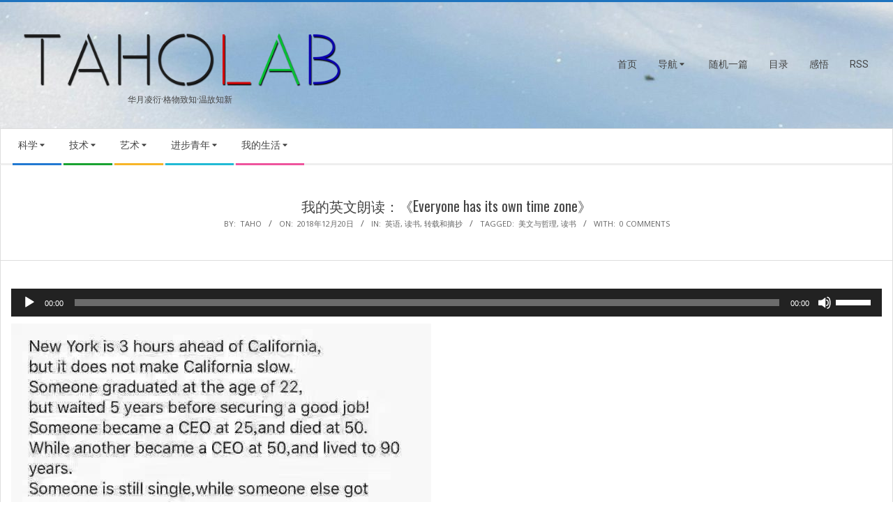

--- FILE ---
content_type: text/html; charset=UTF-8
request_url: https://www.taholab.com/18955
body_size: 20906
content:
<!DOCTYPE html>
<html lang="zh-Hans" class="no-js">

<head>
<meta charset="UTF-8" />
<title>我的英文朗读：《Everyone has its own time zone》 &#8211; TAHOLAB</title>
<meta name='robots' content='max-image-preview:large' />

<script>
MathJax = {
  tex: {
    inlineMath: [['$','$'],['\\(','\\)']], 
    processEscapes: true
  },
  options: {
    ignoreHtmlClass: 'tex2jax_ignore|editor-rich-text'
  }
};

</script>
<meta name="viewport" content="width=device-width, initial-scale=1" />
<meta name="generator" content="Magazine Hoot 1.12.1" />
<link rel='dns-prefetch' href='//www.taholab.com' />
<link rel='dns-prefetch' href='//cdn.jsdelivr.net' />
<link rel='dns-prefetch' href='//www.googletagmanager.com' />
<link rel='dns-prefetch' href='//fonts.googleapis.com' />
<link rel='dns-prefetch' href='//pagead2.googlesyndication.com' />
<link rel="alternate" type="application/rss+xml" title="TAHOLAB &raquo; Feed" href="https://www.taholab.com/feed" />
<link rel="alternate" type="application/rss+xml" title="TAHOLAB &raquo; 评论 Feed" href="https://www.taholab.com/comments/feed" />
<link rel="alternate" type="application/rss+xml" title="TAHOLAB &raquo; 我的英文朗读：《Everyone has its own time zone》 评论 Feed" href="https://www.taholab.com/18955/feed" />
<link rel="pingback" href="https://www.taholab.com/xmlrpc.php" />
<link rel="profile" href="http://gmpg.org/xfn/11" />
<link rel="alternate" title="oEmbed (JSON)" type="application/json+oembed" href="https://www.taholab.com/wp-json/oembed/1.0/embed?url=https%3A%2F%2Fwww.taholab.com%2F18955" />
<link rel="alternate" title="oEmbed (XML)" type="text/xml+oembed" href="https://www.taholab.com/wp-json/oembed/1.0/embed?url=https%3A%2F%2Fwww.taholab.com%2F18955&#038;format=xml" />
<link rel="preload" href="https://www.taholab.com/wp-content/themes/magazine-hoot/hybrid/extend/css/webfonts/fa-solid-900.woff2" as="font" crossorigin="anonymous">
<link rel="preload" href="https://www.taholab.com/wp-content/themes/magazine-hoot/hybrid/extend/css/webfonts/fa-regular-400.woff2" as="font" crossorigin="anonymous">
<link rel="preload" href="https://www.taholab.com/wp-content/themes/magazine-hoot/hybrid/extend/css/webfonts/fa-brands-400.woff2" as="font" crossorigin="anonymous">
<style id='wp-img-auto-sizes-contain-inline-css'>
img:is([sizes=auto i],[sizes^="auto," i]){contain-intrinsic-size:3000px 1500px}
/*# sourceURL=wp-img-auto-sizes-contain-inline-css */
</style>
<link rel='stylesheet' id='crayon-css' href='https://www.taholab.com/wp-content/plugins/crayon-syntax-highlighter/css/min/crayon.min.css?ver=_2.7.2_beta' media='all' />
<style id='wp-emoji-styles-inline-css'>

	img.wp-smiley, img.emoji {
		display: inline !important;
		border: none !important;
		box-shadow: none !important;
		height: 1em !important;
		width: 1em !important;
		margin: 0 0.07em !important;
		vertical-align: -0.1em !important;
		background: none !important;
		padding: 0 !important;
	}
/*# sourceURL=wp-emoji-styles-inline-css */
</style>
<style id='wp-block-library-inline-css'>
:root{--wp-block-synced-color:#7a00df;--wp-block-synced-color--rgb:122,0,223;--wp-bound-block-color:var(--wp-block-synced-color);--wp-editor-canvas-background:#ddd;--wp-admin-theme-color:#007cba;--wp-admin-theme-color--rgb:0,124,186;--wp-admin-theme-color-darker-10:#006ba1;--wp-admin-theme-color-darker-10--rgb:0,107,160.5;--wp-admin-theme-color-darker-20:#005a87;--wp-admin-theme-color-darker-20--rgb:0,90,135;--wp-admin-border-width-focus:2px}@media (min-resolution:192dpi){:root{--wp-admin-border-width-focus:1.5px}}.wp-element-button{cursor:pointer}:root .has-very-light-gray-background-color{background-color:#eee}:root .has-very-dark-gray-background-color{background-color:#313131}:root .has-very-light-gray-color{color:#eee}:root .has-very-dark-gray-color{color:#313131}:root .has-vivid-green-cyan-to-vivid-cyan-blue-gradient-background{background:linear-gradient(135deg,#00d084,#0693e3)}:root .has-purple-crush-gradient-background{background:linear-gradient(135deg,#34e2e4,#4721fb 50%,#ab1dfe)}:root .has-hazy-dawn-gradient-background{background:linear-gradient(135deg,#faaca8,#dad0ec)}:root .has-subdued-olive-gradient-background{background:linear-gradient(135deg,#fafae1,#67a671)}:root .has-atomic-cream-gradient-background{background:linear-gradient(135deg,#fdd79a,#004a59)}:root .has-nightshade-gradient-background{background:linear-gradient(135deg,#330968,#31cdcf)}:root .has-midnight-gradient-background{background:linear-gradient(135deg,#020381,#2874fc)}:root{--wp--preset--font-size--normal:16px;--wp--preset--font-size--huge:42px}.has-regular-font-size{font-size:1em}.has-larger-font-size{font-size:2.625em}.has-normal-font-size{font-size:var(--wp--preset--font-size--normal)}.has-huge-font-size{font-size:var(--wp--preset--font-size--huge)}.has-text-align-center{text-align:center}.has-text-align-left{text-align:left}.has-text-align-right{text-align:right}.has-fit-text{white-space:nowrap!important}#end-resizable-editor-section{display:none}.aligncenter{clear:both}.items-justified-left{justify-content:flex-start}.items-justified-center{justify-content:center}.items-justified-right{justify-content:flex-end}.items-justified-space-between{justify-content:space-between}.screen-reader-text{border:0;clip-path:inset(50%);height:1px;margin:-1px;overflow:hidden;padding:0;position:absolute;width:1px;word-wrap:normal!important}.screen-reader-text:focus{background-color:#ddd;clip-path:none;color:#444;display:block;font-size:1em;height:auto;left:5px;line-height:normal;padding:15px 23px 14px;text-decoration:none;top:5px;width:auto;z-index:100000}html :where(.has-border-color){border-style:solid}html :where([style*=border-top-color]){border-top-style:solid}html :where([style*=border-right-color]){border-right-style:solid}html :where([style*=border-bottom-color]){border-bottom-style:solid}html :where([style*=border-left-color]){border-left-style:solid}html :where([style*=border-width]){border-style:solid}html :where([style*=border-top-width]){border-top-style:solid}html :where([style*=border-right-width]){border-right-style:solid}html :where([style*=border-bottom-width]){border-bottom-style:solid}html :where([style*=border-left-width]){border-left-style:solid}html :where(img[class*=wp-image-]){height:auto;max-width:100%}:where(figure){margin:0 0 1em}html :where(.is-position-sticky){--wp-admin--admin-bar--position-offset:var(--wp-admin--admin-bar--height,0px)}@media screen and (max-width:600px){html :where(.is-position-sticky){--wp-admin--admin-bar--position-offset:0px}}

/*# sourceURL=wp-block-library-inline-css */
</style><style id='global-styles-inline-css'>
:root{--wp--preset--aspect-ratio--square: 1;--wp--preset--aspect-ratio--4-3: 4/3;--wp--preset--aspect-ratio--3-4: 3/4;--wp--preset--aspect-ratio--3-2: 3/2;--wp--preset--aspect-ratio--2-3: 2/3;--wp--preset--aspect-ratio--16-9: 16/9;--wp--preset--aspect-ratio--9-16: 9/16;--wp--preset--color--black: #000000;--wp--preset--color--cyan-bluish-gray: #abb8c3;--wp--preset--color--white: #ffffff;--wp--preset--color--pale-pink: #f78da7;--wp--preset--color--vivid-red: #cf2e2e;--wp--preset--color--luminous-vivid-orange: #ff6900;--wp--preset--color--luminous-vivid-amber: #fcb900;--wp--preset--color--light-green-cyan: #7bdcb5;--wp--preset--color--vivid-green-cyan: #00d084;--wp--preset--color--pale-cyan-blue: #8ed1fc;--wp--preset--color--vivid-cyan-blue: #0693e3;--wp--preset--color--vivid-purple: #9b51e0;--wp--preset--color--accent: #1e73be;--wp--preset--color--accent-font: #ffffff;--wp--preset--gradient--vivid-cyan-blue-to-vivid-purple: linear-gradient(135deg,rgb(6,147,227) 0%,rgb(155,81,224) 100%);--wp--preset--gradient--light-green-cyan-to-vivid-green-cyan: linear-gradient(135deg,rgb(122,220,180) 0%,rgb(0,208,130) 100%);--wp--preset--gradient--luminous-vivid-amber-to-luminous-vivid-orange: linear-gradient(135deg,rgb(252,185,0) 0%,rgb(255,105,0) 100%);--wp--preset--gradient--luminous-vivid-orange-to-vivid-red: linear-gradient(135deg,rgb(255,105,0) 0%,rgb(207,46,46) 100%);--wp--preset--gradient--very-light-gray-to-cyan-bluish-gray: linear-gradient(135deg,rgb(238,238,238) 0%,rgb(169,184,195) 100%);--wp--preset--gradient--cool-to-warm-spectrum: linear-gradient(135deg,rgb(74,234,220) 0%,rgb(151,120,209) 20%,rgb(207,42,186) 40%,rgb(238,44,130) 60%,rgb(251,105,98) 80%,rgb(254,248,76) 100%);--wp--preset--gradient--blush-light-purple: linear-gradient(135deg,rgb(255,206,236) 0%,rgb(152,150,240) 100%);--wp--preset--gradient--blush-bordeaux: linear-gradient(135deg,rgb(254,205,165) 0%,rgb(254,45,45) 50%,rgb(107,0,62) 100%);--wp--preset--gradient--luminous-dusk: linear-gradient(135deg,rgb(255,203,112) 0%,rgb(199,81,192) 50%,rgb(65,88,208) 100%);--wp--preset--gradient--pale-ocean: linear-gradient(135deg,rgb(255,245,203) 0%,rgb(182,227,212) 50%,rgb(51,167,181) 100%);--wp--preset--gradient--electric-grass: linear-gradient(135deg,rgb(202,248,128) 0%,rgb(113,206,126) 100%);--wp--preset--gradient--midnight: linear-gradient(135deg,rgb(2,3,129) 0%,rgb(40,116,252) 100%);--wp--preset--font-size--small: 13px;--wp--preset--font-size--medium: 20px;--wp--preset--font-size--large: 36px;--wp--preset--font-size--x-large: 42px;--wp--preset--spacing--20: 0.44rem;--wp--preset--spacing--30: 0.67rem;--wp--preset--spacing--40: 1rem;--wp--preset--spacing--50: 1.5rem;--wp--preset--spacing--60: 2.25rem;--wp--preset--spacing--70: 3.38rem;--wp--preset--spacing--80: 5.06rem;--wp--preset--shadow--natural: 6px 6px 9px rgba(0, 0, 0, 0.2);--wp--preset--shadow--deep: 12px 12px 50px rgba(0, 0, 0, 0.4);--wp--preset--shadow--sharp: 6px 6px 0px rgba(0, 0, 0, 0.2);--wp--preset--shadow--outlined: 6px 6px 0px -3px rgb(255, 255, 255), 6px 6px rgb(0, 0, 0);--wp--preset--shadow--crisp: 6px 6px 0px rgb(0, 0, 0);}:root :where(.is-layout-flow) > :first-child{margin-block-start: 0;}:root :where(.is-layout-flow) > :last-child{margin-block-end: 0;}:root :where(.is-layout-flow) > *{margin-block-start: 24px;margin-block-end: 0;}:root :where(.is-layout-constrained) > :first-child{margin-block-start: 0;}:root :where(.is-layout-constrained) > :last-child{margin-block-end: 0;}:root :where(.is-layout-constrained) > *{margin-block-start: 24px;margin-block-end: 0;}:root :where(.is-layout-flex){gap: 24px;}:root :where(.is-layout-grid){gap: 24px;}body .is-layout-flex{display: flex;}.is-layout-flex{flex-wrap: wrap;align-items: center;}.is-layout-flex > :is(*, div){margin: 0;}body .is-layout-grid{display: grid;}.is-layout-grid > :is(*, div){margin: 0;}.has-black-color{color: var(--wp--preset--color--black) !important;}.has-cyan-bluish-gray-color{color: var(--wp--preset--color--cyan-bluish-gray) !important;}.has-white-color{color: var(--wp--preset--color--white) !important;}.has-pale-pink-color{color: var(--wp--preset--color--pale-pink) !important;}.has-vivid-red-color{color: var(--wp--preset--color--vivid-red) !important;}.has-luminous-vivid-orange-color{color: var(--wp--preset--color--luminous-vivid-orange) !important;}.has-luminous-vivid-amber-color{color: var(--wp--preset--color--luminous-vivid-amber) !important;}.has-light-green-cyan-color{color: var(--wp--preset--color--light-green-cyan) !important;}.has-vivid-green-cyan-color{color: var(--wp--preset--color--vivid-green-cyan) !important;}.has-pale-cyan-blue-color{color: var(--wp--preset--color--pale-cyan-blue) !important;}.has-vivid-cyan-blue-color{color: var(--wp--preset--color--vivid-cyan-blue) !important;}.has-vivid-purple-color{color: var(--wp--preset--color--vivid-purple) !important;}.has-accent-color{color: var(--wp--preset--color--accent) !important;}.has-accent-font-color{color: var(--wp--preset--color--accent-font) !important;}.has-black-background-color{background-color: var(--wp--preset--color--black) !important;}.has-cyan-bluish-gray-background-color{background-color: var(--wp--preset--color--cyan-bluish-gray) !important;}.has-white-background-color{background-color: var(--wp--preset--color--white) !important;}.has-pale-pink-background-color{background-color: var(--wp--preset--color--pale-pink) !important;}.has-vivid-red-background-color{background-color: var(--wp--preset--color--vivid-red) !important;}.has-luminous-vivid-orange-background-color{background-color: var(--wp--preset--color--luminous-vivid-orange) !important;}.has-luminous-vivid-amber-background-color{background-color: var(--wp--preset--color--luminous-vivid-amber) !important;}.has-light-green-cyan-background-color{background-color: var(--wp--preset--color--light-green-cyan) !important;}.has-vivid-green-cyan-background-color{background-color: var(--wp--preset--color--vivid-green-cyan) !important;}.has-pale-cyan-blue-background-color{background-color: var(--wp--preset--color--pale-cyan-blue) !important;}.has-vivid-cyan-blue-background-color{background-color: var(--wp--preset--color--vivid-cyan-blue) !important;}.has-vivid-purple-background-color{background-color: var(--wp--preset--color--vivid-purple) !important;}.has-accent-background-color{background-color: var(--wp--preset--color--accent) !important;}.has-accent-font-background-color{background-color: var(--wp--preset--color--accent-font) !important;}.has-black-border-color{border-color: var(--wp--preset--color--black) !important;}.has-cyan-bluish-gray-border-color{border-color: var(--wp--preset--color--cyan-bluish-gray) !important;}.has-white-border-color{border-color: var(--wp--preset--color--white) !important;}.has-pale-pink-border-color{border-color: var(--wp--preset--color--pale-pink) !important;}.has-vivid-red-border-color{border-color: var(--wp--preset--color--vivid-red) !important;}.has-luminous-vivid-orange-border-color{border-color: var(--wp--preset--color--luminous-vivid-orange) !important;}.has-luminous-vivid-amber-border-color{border-color: var(--wp--preset--color--luminous-vivid-amber) !important;}.has-light-green-cyan-border-color{border-color: var(--wp--preset--color--light-green-cyan) !important;}.has-vivid-green-cyan-border-color{border-color: var(--wp--preset--color--vivid-green-cyan) !important;}.has-pale-cyan-blue-border-color{border-color: var(--wp--preset--color--pale-cyan-blue) !important;}.has-vivid-cyan-blue-border-color{border-color: var(--wp--preset--color--vivid-cyan-blue) !important;}.has-vivid-purple-border-color{border-color: var(--wp--preset--color--vivid-purple) !important;}.has-accent-border-color{border-color: var(--wp--preset--color--accent) !important;}.has-accent-font-border-color{border-color: var(--wp--preset--color--accent-font) !important;}.has-vivid-cyan-blue-to-vivid-purple-gradient-background{background: var(--wp--preset--gradient--vivid-cyan-blue-to-vivid-purple) !important;}.has-light-green-cyan-to-vivid-green-cyan-gradient-background{background: var(--wp--preset--gradient--light-green-cyan-to-vivid-green-cyan) !important;}.has-luminous-vivid-amber-to-luminous-vivid-orange-gradient-background{background: var(--wp--preset--gradient--luminous-vivid-amber-to-luminous-vivid-orange) !important;}.has-luminous-vivid-orange-to-vivid-red-gradient-background{background: var(--wp--preset--gradient--luminous-vivid-orange-to-vivid-red) !important;}.has-very-light-gray-to-cyan-bluish-gray-gradient-background{background: var(--wp--preset--gradient--very-light-gray-to-cyan-bluish-gray) !important;}.has-cool-to-warm-spectrum-gradient-background{background: var(--wp--preset--gradient--cool-to-warm-spectrum) !important;}.has-blush-light-purple-gradient-background{background: var(--wp--preset--gradient--blush-light-purple) !important;}.has-blush-bordeaux-gradient-background{background: var(--wp--preset--gradient--blush-bordeaux) !important;}.has-luminous-dusk-gradient-background{background: var(--wp--preset--gradient--luminous-dusk) !important;}.has-pale-ocean-gradient-background{background: var(--wp--preset--gradient--pale-ocean) !important;}.has-electric-grass-gradient-background{background: var(--wp--preset--gradient--electric-grass) !important;}.has-midnight-gradient-background{background: var(--wp--preset--gradient--midnight) !important;}.has-small-font-size{font-size: var(--wp--preset--font-size--small) !important;}.has-medium-font-size{font-size: var(--wp--preset--font-size--medium) !important;}.has-large-font-size{font-size: var(--wp--preset--font-size--large) !important;}.has-x-large-font-size{font-size: var(--wp--preset--font-size--x-large) !important;}
/*# sourceURL=global-styles-inline-css */
</style>

<style id='classic-theme-styles-inline-css'>
/*! This file is auto-generated */
.wp-block-button__link{color:#fff;background-color:#32373c;border-radius:9999px;box-shadow:none;text-decoration:none;padding:calc(.667em + 2px) calc(1.333em + 2px);font-size:1.125em}.wp-block-file__button{background:#32373c;color:#fff;text-decoration:none}
/*# sourceURL=/wp-includes/css/classic-themes.min.css */
</style>
<link rel='stylesheet' id='awsm-ead-public-css' href='https://www.taholab.com/wp-content/plugins/embed-any-document/css/embed-public.min.css?ver=2.7.12' media='all' />
<link rel='stylesheet' id='ez-toc-css' href='https://www.taholab.com/wp-content/plugins/easy-table-of-contents/assets/css/screen.min.css?ver=2.0.80' media='all' />
<style id='ez-toc-inline-css'>
div#ez-toc-container .ez-toc-title {font-size: 120%;}div#ez-toc-container .ez-toc-title {font-weight: 500;}div#ez-toc-container ul li , div#ez-toc-container ul li a {font-size: 95%;}div#ez-toc-container ul li , div#ez-toc-container ul li a {font-weight: 500;}div#ez-toc-container nav ul ul li {font-size: 90%;}.ez-toc-box-title {font-weight: bold; margin-bottom: 10px; text-align: center; text-transform: uppercase; letter-spacing: 1px; color: #666; padding-bottom: 5px;position:absolute;top:-4%;left:5%;background-color: inherit;transition: top 0.3s ease;}.ez-toc-box-title.toc-closed {top:-25%;}
.ez-toc-container-direction {direction: ltr;}.ez-toc-counter ul{counter-reset: item ;}.ez-toc-counter nav ul li a::before {content: counters(item, '.', decimal) '. ';display: inline-block;counter-increment: item;flex-grow: 0;flex-shrink: 0;margin-right: .2em; float: left; min-width: 22px;width: auto;}.ez-toc-widget-direction {direction: ltr;}.ez-toc-widget-container ul{counter-reset: item ;}.ez-toc-widget-container nav ul li a::before {content: counters(item, '.', decimal) '. ';display: inline-block;counter-increment: item;flex-grow: 0;flex-shrink: 0;margin-right: .2em; float: left; min-width: 22px;width: auto;}
/*# sourceURL=ez-toc-inline-css */
</style>
<link rel='stylesheet' id='maghoot-google-fonts-css' href='https://fonts.googleapis.com/css2?family=Roboto:ital,wght@0,400;0,500;0,700&#038;family=Oswald:ital,wght@0,400&#038;family=Open%20Sans:ital,wght@0,300;0,400;0,500;0,600;0,700;0,800;1,400;1,700&#038;display=swap' media='all' />
<link rel='stylesheet' id='hybrid-gallery-css' href='https://www.taholab.com/wp-content/themes/magazine-hoot/hybrid/css/gallery.min.css?ver=4.0.0' media='all' />
<link rel='stylesheet' id='font-awesome-css' href='https://www.taholab.com/wp-content/themes/magazine-hoot/hybrid/extend/css/font-awesome.min.css?ver=5.15.4' media='all' />
<link rel='stylesheet' id='fancybox-css' href='https://www.taholab.com/wp-content/plugins/easy-fancybox/fancybox/2.2.0/jquery.fancybox.min.css?ver=6.9' media='screen' />
<link rel='stylesheet' id='hybridextend-style-css' href='https://www.taholab.com/wp-content/themes/magazine-hoot/style.min.css?ver=1.12.1' media='all' />
<link rel='stylesheet' id='maghoot-wpblocks-css' href='https://www.taholab.com/wp-content/themes/magazine-hoot/include/blocks/wpblocks.css?ver=1.12.1' media='all' />
<style id='maghoot-wpblocks-inline-css'>
.hgrid {max-width: 1380px;} a,.widget .view-all a:hover {color: #1e73be;} a:hover {color: #16568e;} .accent-typo,.cat-label {background: #1e73be;color: #ffffff;} .cat-typo-252 {background: #2279d2;color: #ffffff;border-color: #2279d2;} .cat-typo-35 {background: #1aa331;color: #ffffff;border-color: #1aa331;} .cat-typo-234 {background: #f7b528;color: #ffffff;border-color: #f7b528;} .cat-typo-36 {background: #21bad5;color: #ffffff;border-color: #21bad5;} .cat-typo-37 {background: #ee559d;color: #ffffff;border-color: #ee559d;} .cat-typo-246 {background: #bcba08;color: #ffffff;border-color: #bcba08;} .cat-typo-38 {background: #2279d2;color: #ffffff;border-color: #2279d2;} .cat-typo-39 {background: #1aa331;color: #ffffff;border-color: #1aa331;} .cat-typo-40 {background: #f7b528;color: #ffffff;border-color: #f7b528;} .cat-typo-41 {background: #21bad5;color: #ffffff;border-color: #21bad5;} .cat-typo-42 {background: #ee559d;color: #ffffff;border-color: #ee559d;} .cat-typo-235 {background: #bcba08;color: #ffffff;border-color: #bcba08;} .cat-typo-180 {background: #2279d2;color: #ffffff;border-color: #2279d2;} .cat-typo-43 {background: #1aa331;color: #ffffff;border-color: #1aa331;} .cat-typo-44 {background: #f7b528;color: #ffffff;border-color: #f7b528;} .cat-typo-251 {background: #21bad5;color: #ffffff;border-color: #21bad5;} .cat-typo-45 {background: #ee559d;color: #ffffff;border-color: #ee559d;} .cat-typo-78 {background: #bcba08;color: #ffffff;border-color: #bcba08;} .cat-typo-46 {background: #2279d2;color: #ffffff;border-color: #2279d2;} .cat-typo-185 {background: #1aa331;color: #ffffff;border-color: #1aa331;} .cat-typo-204 {background: #f7b528;color: #ffffff;border-color: #f7b528;} .cat-typo-47 {background: #21bad5;color: #ffffff;border-color: #21bad5;} .cat-typo-49 {background: #ee559d;color: #ffffff;border-color: #ee559d;} .cat-typo-50 {background: #bcba08;color: #ffffff;border-color: #bcba08;} .cat-typo-205 {background: #2279d2;color: #ffffff;border-color: #2279d2;} .cat-typo-51 {background: #1aa331;color: #ffffff;border-color: #1aa331;} .cat-typo-79 {background: #f7b528;color: #ffffff;border-color: #f7b528;} .cat-typo-52 {background: #21bad5;color: #ffffff;border-color: #21bad5;} .cat-typo-220 {background: #ee559d;color: #ffffff;border-color: #ee559d;} .cat-typo-226 {background: #bcba08;color: #ffffff;border-color: #bcba08;} .cat-typo-53 {background: #2279d2;color: #ffffff;border-color: #2279d2;} .cat-typo-54 {background: #1aa331;color: #ffffff;border-color: #1aa331;} .cat-typo-55 {background: #f7b528;color: #ffffff;border-color: #f7b528;} .cat-typo-57 {background: #21bad5;color: #ffffff;border-color: #21bad5;} .cat-typo-241 {background: #ee559d;color: #ffffff;border-color: #ee559d;} .cat-typo-81 {background: #bcba08;color: #ffffff;border-color: #bcba08;} .cat-typo-58 {background: #2279d2;color: #ffffff;border-color: #2279d2;} .cat-typo-5 {background: #1aa331;color: #ffffff;border-color: #1aa331;} .cat-typo-231 {background: #f7b528;color: #ffffff;border-color: #f7b528;} .cat-typo-196 {background: #21bad5;color: #ffffff;border-color: #21bad5;} .cat-typo-192 {background: #ee559d;color: #ffffff;border-color: #ee559d;} .cat-typo-199 {background: #bcba08;color: #ffffff;border-color: #bcba08;} .cat-typo-59 {background: #2279d2;color: #ffffff;border-color: #2279d2;} .cat-typo-60 {background: #1aa331;color: #ffffff;border-color: #1aa331;} .cat-typo-82 {background: #f7b528;color: #ffffff;border-color: #f7b528;} .cat-typo-242 {background: #21bad5;color: #ffffff;border-color: #21bad5;} .cat-typo-3 {background: #ee559d;color: #ffffff;border-color: #ee559d;} .cat-typo-225 {background: #bcba08;color: #ffffff;border-color: #bcba08;} .cat-typo-169 {background: #2279d2;color: #ffffff;border-color: #2279d2;} .cat-typo-228 {background: #1aa331;color: #ffffff;border-color: #1aa331;} .cat-typo-61 {background: #f7b528;color: #ffffff;border-color: #f7b528;} .cat-typo-7 {background: #21bad5;color: #ffffff;border-color: #21bad5;} .cat-typo-62 {background: #ee559d;color: #ffffff;border-color: #ee559d;} .cat-typo-63 {background: #bcba08;color: #ffffff;border-color: #bcba08;} .cat-typo-8 {background: #2279d2;color: #ffffff;border-color: #2279d2;} .cat-typo-161 {background: #1aa331;color: #ffffff;border-color: #1aa331;} .cat-typo-211 {background: #f7b528;color: #ffffff;border-color: #f7b528;} .cat-typo-64 {background: #21bad5;color: #ffffff;border-color: #21bad5;} .cat-typo-9 {background: #ee559d;color: #ffffff;border-color: #ee559d;} .cat-typo-150 {background: #bcba08;color: #ffffff;border-color: #bcba08;} .cat-typo-11 {background: #2279d2;color: #ffffff;border-color: #2279d2;} .cat-typo-142 {background: #1aa331;color: #ffffff;border-color: #1aa331;} .cat-typo-1 {background: #f7b528;color: #ffffff;border-color: #f7b528;} .cat-typo-232 {background: #21bad5;color: #ffffff;border-color: #21bad5;} .cat-typo-65 {background: #ee559d;color: #ffffff;border-color: #ee559d;} .cat-typo-66 {background: #bcba08;color: #ffffff;border-color: #bcba08;} .cat-typo-12 {background: #2279d2;color: #ffffff;border-color: #2279d2;} .cat-typo-187 {background: #1aa331;color: #ffffff;border-color: #1aa331;} .cat-typo-67 {background: #f7b528;color: #ffffff;border-color: #f7b528;} .cat-typo-190 {background: #21bad5;color: #ffffff;border-color: #21bad5;} .cat-typo-197 {background: #ee559d;color: #ffffff;border-color: #ee559d;} .cat-typo-68 {background: #bcba08;color: #ffffff;border-color: #bcba08;} .cat-typo-248 {background: #2279d2;color: #ffffff;border-color: #2279d2;} .cat-typo-13 {background: #1aa331;color: #ffffff;border-color: #1aa331;} .cat-typo-69 {background: #f7b528;color: #ffffff;border-color: #f7b528;} .cat-typo-153 {background: #21bad5;color: #ffffff;border-color: #21bad5;} .cat-typo-70 {background: #ee559d;color: #ffffff;border-color: #ee559d;} .cat-typo-71 {background: #bcba08;color: #ffffff;border-color: #bcba08;} .cat-typo-15 {background: #2279d2;color: #ffffff;border-color: #2279d2;} .cat-typo-16 {background: #1aa331;color: #ffffff;border-color: #1aa331;} .cat-typo-17 {background: #f7b528;color: #ffffff;border-color: #f7b528;} .cat-typo-72 {background: #21bad5;color: #ffffff;border-color: #21bad5;} .cat-typo-18 {background: #ee559d;color: #ffffff;border-color: #ee559d;} .cat-typo-19 {background: #bcba08;color: #ffffff;border-color: #bcba08;} .cat-typo-73 {background: #2279d2;color: #ffffff;border-color: #2279d2;} .cat-typo-20 {background: #1aa331;color: #ffffff;border-color: #1aa331;} .cat-typo-218 {background: #f7b528;color: #ffffff;border-color: #f7b528;} .cat-typo-224 {background: #21bad5;color: #ffffff;border-color: #21bad5;} .cat-typo-74 {background: #ee559d;color: #ffffff;border-color: #ee559d;} .cat-typo-21 {background: #bcba08;color: #ffffff;border-color: #bcba08;} .cat-typo-75 {background: #2279d2;color: #ffffff;border-color: #2279d2;} .cat-typo-22 {background: #1aa331;color: #ffffff;border-color: #1aa331;} .cat-typo-23 {background: #f7b528;color: #ffffff;border-color: #f7b528;} .cat-typo-14 {background: #21bad5;color: #ffffff;border-color: #21bad5;} .cat-typo-24 {background: #ee559d;color: #ffffff;border-color: #ee559d;} .cat-typo-25 {background: #bcba08;color: #ffffff;border-color: #bcba08;} .cat-typo-26 {background: #2279d2;color: #ffffff;border-color: #2279d2;} .cat-typo-76 {background: #1aa331;color: #ffffff;border-color: #1aa331;} .cat-typo-4 {background: #f7b528;color: #ffffff;border-color: #f7b528;} .cat-typo-27 {background: #21bad5;color: #ffffff;border-color: #21bad5;} .cat-typo-28 {background: #ee559d;color: #ffffff;border-color: #ee559d;} .cat-typo-201 {background: #bcba08;color: #ffffff;border-color: #bcba08;} .cat-typo-29 {background: #2279d2;color: #ffffff;border-color: #2279d2;} .cat-typo-216 {background: #1aa331;color: #ffffff;border-color: #1aa331;} .cat-typo-10 {background: #f7b528;color: #ffffff;border-color: #f7b528;} .cat-typo-6 {background: #21bad5;color: #ffffff;border-color: #21bad5;} .cat-typo-77 {background: #ee559d;color: #ffffff;border-color: #ee559d;} .cat-typo-80 {background: #bcba08;color: #ffffff;border-color: #bcba08;} .cat-typo-148 {background: #2279d2;color: #ffffff;border-color: #2279d2;} .cat-typo-206 {background: #1aa331;color: #ffffff;border-color: #1aa331;} .cat-typo-31 {background: #f7b528;color: #ffffff;border-color: #f7b528;} .cat-typo-32 {background: #21bad5;color: #ffffff;border-color: #21bad5;} .cat-typo-33 {background: #ee559d;color: #ffffff;border-color: #ee559d;} .cat-typo-34 {background: #bcba08;color: #ffffff;border-color: #bcba08;} .invert-typo {color: #ffffff;} .enforce-typo {background: #ffffff;} body.wordpress input[type="submit"], body.wordpress #submit, body.wordpress .button,.wc-block-components-button, .woocommerce #respond input#submit.alt, .woocommerce a.button.alt, .woocommerce button.button.alt, .woocommerce input.button.alt {background: #1e73be;color: #ffffff;} body.wordpress input[type="submit"]:hover, body.wordpress #submit:hover, body.wordpress .button:hover, body.wordpress input[type="submit"]:focus, body.wordpress #submit:focus, body.wordpress .button:focus,.wc-block-components-button:hover, .woocommerce #respond input#submit.alt:hover, .woocommerce a.button.alt:hover, .woocommerce button.button.alt:hover, .woocommerce input.button.alt {background: #16568e;color: #ffffff;} h1, h2, h3, h4, h5, h6, .title, .titlefont {font-family: "Oswald", sans-serif;text-transform: none;} body {background-color: #ffffff;background-image: url("https://www.taholab.com/wp-content/uploads/2026/01/snow-scaled.jpg");background-repeat: no-repeat;background-position: top center;background-attachment: fixed;border-color: #1e73be;} #topbar, #main.main, #header-supplementary,.sub-footer {background: #ffffff;} #site-title {font-family: "Roboto", sans-serif;text-transform: none;} .site-logo-with-icon #site-title i {font-size: 55px;} .site-logo-mixed-image img {max-width: 200px;} .site-title-line b, .site-title-line em, .site-title-line strong {color: #1e73be;} .menu-items > li.current-menu-item:not(.nohighlight) > a, .menu-items > li.current-menu-ancestor > a, .menu-items > li:hover > a,.sf-menu ul li:hover > a, .sf-menu ul li.current-menu-ancestor > a, .sf-menu ul li.current-menu-item:not(.nohighlight) > a {color: #1e73be;} .menu-highlight > li:nth-of-type(1) {color: #2279d2;border-color: #2279d2;} .menu-highlight > li:nth-of-type(2) {color: #1aa331;border-color: #1aa331;} .menu-highlight > li:nth-of-type(3) {color: #f7b528;border-color: #f7b528;} .menu-highlight > li:nth-of-type(4) {color: #21bad5;border-color: #21bad5;} .menu-highlight > li:nth-of-type(5) {color: #ee559d;border-color: #ee559d;} .entry-footer .entry-byline {color: #1e73be;} .more-link {border-color: #1e73be;color: #1e73be;} .more-link a {background: #1e73be;color: #ffffff;} .more-link a:hover {background: #16568e;color: #ffffff;} .lSSlideOuter .lSPager.lSpg > li:hover a, .lSSlideOuter .lSPager.lSpg > li.active a {background-color: #1e73be;} .frontpage-area.module-bg-accent {background-color: #1e73be;} .widget-title > span.accent-typo {border-color: #1e73be;} .content-block-style3 .content-block-icon {background: #ffffff;} .content-block-icon i {color: #1e73be;} .icon-style-circle, .icon-style-square {border-color: #1e73be;} .content-block-column .more-link a {color: #1e73be;} .content-block-column .more-link a:hover {color: #ffffff;} #infinite-handle span,.lrm-form a.button, .lrm-form button, .lrm-form button[type=submit], .lrm-form #buddypress input[type=submit], .lrm-form input[type=submit] {background: #1e73be;color: #ffffff;} .woocommerce nav.woocommerce-pagination ul li a:focus, .woocommerce nav.woocommerce-pagination ul li a:hover {color: #16568e;} :root .has-accent-color,.is-style-outline>.wp-block-button__link:not(.has-text-color), .wp-block-button__link.is-style-outline:not(.has-text-color) {color: #1e73be;} :root .has-accent-background-color,.wp-block-button__link,.wp-block-button__link:hover,.wp-block-search__button,.wp-block-search__button:hover, .wp-block-file__button,.wp-block-file__button:hover {background: #1e73be;} :root .has-accent-font-color,.wp-block-button__link,.wp-block-button__link:hover,.wp-block-search__button,.wp-block-search__button:hover, .wp-block-file__button,.wp-block-file__button:hover {color: #ffffff;} :root .has-accent-font-background-color {background: #ffffff;}
/*# sourceURL=maghoot-wpblocks-inline-css */
</style>
<script src="https://www.taholab.com/wp-content/plugins/processingjs-for-wp/js/processing.min.js?ver=1.4.8" id="pjs4wp-js"></script>
<script src="https://www.taholab.com/wp-includes/js/jquery/jquery.min.js?ver=3.7.1" id="jquery-core-js"></script>
<script src="https://www.taholab.com/wp-includes/js/jquery/jquery-migrate.min.js?ver=3.4.1" id="jquery-migrate-js"></script>
<script id="crayon_js-js-extra">
var CrayonSyntaxSettings = {"version":"_2.7.2_beta","is_admin":"0","ajaxurl":"https://www.taholab.com/wp-admin/admin-ajax.php","prefix":"crayon-","setting":"crayon-setting","selected":"crayon-setting-selected","changed":"crayon-setting-changed","special":"crayon-setting-special","orig_value":"data-orig-value","debug":""};
var CrayonSyntaxStrings = {"copy":"Press %s to Copy, %s to Paste","minimize":"Click To Expand Code"};
//# sourceURL=crayon_js-js-extra
</script>
<script src="https://www.taholab.com/wp-content/plugins/crayon-syntax-highlighter/js/min/crayon.min.js?ver=_2.7.2_beta" id="crayon_js-js"></script>
<script src="https://www.taholab.com/wp-content/themes/magazine-hoot/js/modernizr.custom.min.js?ver=2.8.3" id="maghoot-modernizr-js"></script>

<!-- Google tag (gtag.js) snippet added by Site Kit -->
<!-- Site Kit 添加的 Google Analytics 代码段 -->
<script src="https://www.googletagmanager.com/gtag/js?id=GT-TXHRVMM3" id="google_gtagjs-js" async></script>
<script id="google_gtagjs-js-after">
window.dataLayer = window.dataLayer || [];function gtag(){dataLayer.push(arguments);}
gtag("set","linker",{"domains":["www.taholab.com"]});
gtag("js", new Date());
gtag("set", "developer_id.dZTNiMT", true);
gtag("config", "GT-TXHRVMM3");
//# sourceURL=google_gtagjs-js-after
</script>
<link rel="https://api.w.org/" href="https://www.taholab.com/wp-json/" /><link rel="alternate" title="JSON" type="application/json" href="https://www.taholab.com/wp-json/wp/v2/posts/18955" /><link rel="EditURI" type="application/rsd+xml" title="RSD" href="https://www.taholab.com/xmlrpc.php?rsd" />
<meta name="generator" content="WordPress 6.9" />
<link rel="canonical" href="https://www.taholab.com/18955" />
<link rel='shortlink' href='https://www.taholab.com/?p=18955' />
<link rel="stylesheet" type="text/css" media="screen" href="https://www.taholab.com/wp-content/plugins/down-as-pdf/hacklog-down-as-pdf.css" />
<meta name="generator" content="Site Kit by Google 1.170.0" />
<!-- Google AdSense meta tags added by Site Kit -->
<meta name="google-adsense-platform-account" content="ca-host-pub-2644536267352236">
<meta name="google-adsense-platform-domain" content="sitekit.withgoogle.com">
<!-- End Google AdSense meta tags added by Site Kit -->

<!-- Site Kit 添加的 Google AdSense 代码段 -->
<script async src="https://pagead2.googlesyndication.com/pagead/js/adsbygoogle.js?client=ca-pub-6794693293196883&amp;host=ca-host-pub-2644536267352236" crossorigin="anonymous"></script>

<!-- 结束 Site Kit 添加的 Google AdSense 代码段 -->

	<!-- Clean Archives Reloaded v3.2.0 | http://www.viper007bond.com/wordpress-plugins/clean-archives-reloaded/ -->
	<style type="text/css">.car-collapse .car-yearmonth { cursor: s-resize; } </style>
	<script type="text/javascript">
		/* <![CDATA[ */
			jQuery(document).ready(function() {
				jQuery('.car-collapse').find('.car-monthlisting').hide();
				jQuery('.car-collapse').find('.car-monthlisting:first').show();
				jQuery('.car-collapse').find('.car-yearmonth').click(function() {
					jQuery(this).next('ul').slideToggle('fast');
				});
				jQuery('.car-collapse').find('.car-toggler').click(function() {
					if ( '全部展开' == jQuery(this).text() ) {
						jQuery(this).parent('.car-container').find('.car-monthlisting').show();
						jQuery(this).text('全部折叠');
					}
					else {
						jQuery(this).parent('.car-container').find('.car-monthlisting').hide();
						jQuery(this).text('全部展开');
					}
					return false;
				});
			});
		/* ]]> */
	</script>

<link rel="icon" href="https://www.taholab.com/wp-content/uploads/2023/12/cropped-TAHOROOM-USE-白色底板-带投影-窄-000000-32x32.jpg" sizes="32x32" />
<link rel="icon" href="https://www.taholab.com/wp-content/uploads/2023/12/cropped-TAHOROOM-USE-白色底板-带投影-窄-000000-192x192.jpg" sizes="192x192" />
<link rel="apple-touch-icon" href="https://www.taholab.com/wp-content/uploads/2023/12/cropped-TAHOROOM-USE-白色底板-带投影-窄-000000-180x180.jpg" />
<meta name="msapplication-TileImage" content="https://www.taholab.com/wp-content/uploads/2023/12/cropped-TAHOROOM-USE-白色底板-带投影-窄-000000-270x270.jpg" />
<link rel='stylesheet' id='mediaelement-css' href='https://www.taholab.com/wp-includes/js/mediaelement/mediaelementplayer-legacy.min.css?ver=4.2.17' media='all' />
<link rel='stylesheet' id='wp-mediaelement-css' href='https://www.taholab.com/wp-includes/js/mediaelement/wp-mediaelement.min.css?ver=6.9' media='all' />
</head>

<body class="wordpress ltr zh zh-cn parent-theme y2026 m01 d26 h03 monday logged-out wp-custom-logo singular singular-post singular-post-18955 post-template-default magazine-hoot" dir="ltr" itemscope="itemscope" itemtype="https://schema.org/Blog">

	
	<a href="#main" class="screen-reader-text">Skip to content</a>

	
	<div id="page-wrapper" class=" hgrid site-boxed page-wrapper sitewrap-full-width sidebars0 maghoot-cf7-style maghoot-mapp-style maghoot-jetpack-style">

		
		<header id="header" class="site-header header-layout-primary-menu header-layout-secondary-bottom" role="banner" itemscope="itemscope" itemtype="https://schema.org/WPHeader">

			
			<div id="header-primary" class=" header-part header-primary-menu">
				<div class="hgrid">
					<div class="table hgrid-span-12">
							<div id="branding" class="site-branding branding table-cell-mid">
		<div id="site-logo" class="site-logo-image">
			<div id="site-logo-image" ><div id="site-title" class="site-title" itemprop="headline"><a href="https://www.taholab.com/" class="custom-logo-link" rel="home"><img width="600" height="116" src="https://www.taholab.com/wp-content/uploads/2026/01/cropped-TAHOLAB-BLOG-LOGO-01.png" class="custom-logo" alt="TAHOLAB" decoding="async" fetchpriority="high" srcset="https://www.taholab.com/wp-content/uploads/2026/01/cropped-TAHOLAB-BLOG-LOGO-01.png 600w, https://www.taholab.com/wp-content/uploads/2026/01/cropped-TAHOLAB-BLOG-LOGO-01-300x58.png 300w, https://www.taholab.com/wp-content/uploads/2026/01/cropped-TAHOLAB-BLOG-LOGO-01-465x90.png 465w" sizes="(max-width: 600px) 100vw, 600px" /></a><div style="clip: rect(1px, 1px, 1px, 1px); clip-path: inset(50%); height: 1px; width: 1px; margin: -1px; overflow: hidden; position: absolute !important;">TAHOLAB</div></div></div><h2 class="site-description" id="site-description" itemprop="description">华月凌衍·格物致知·温故知新</h2>		</div>
	</div><!-- #branding -->
	<div id="header-aside" class=" header-aside table-cell-mid  header-aside-menu">	<div class="screen-reader-text">Primary Navigation Menu</div>
	<nav id="menu-primary" class="menu menu-primary nav-menu mobilemenu-inline mobilesubmenu-click" role="navigation" itemscope="itemscope" itemtype="https://schema.org/SiteNavigationElement">
		<a class="menu-toggle" href="#"><span class="menu-toggle-text">Menu</span><i class="fas fa-bars"></i></a>

		<ul id="menu-primary-items" class="menu-items sf-menu menu"><li id="menu-item-17622" class="menu-item menu-item-type-custom menu-item-object-custom menu-item-home menu-item-17622"><a href="https://www.taholab.com/"><span class="menu-title">首页</span></a></li>
<li id="menu-item-17676" class="menu-item menu-item-type-post_type menu-item-object-page menu-item-has-children menu-item-17676"><a href="https://www.taholab.com/link"><span class="menu-title">导航</span></a>
<ul class="sub-menu">
	<li id="menu-item-17679" class="menu-item menu-item-type-post_type menu-item-object-page menu-item-17679"><a href="https://www.taholab.com/friendly-links"><span class="menu-title">友情链接</span></a></li>
	<li id="menu-item-17677" class="menu-item menu-item-type-custom menu-item-object-custom menu-item-has-children menu-item-17677"><a><span class="menu-title">在线小工具</span></a>
	<ul class="sub-menu">
		<li id="menu-item-24240" class="menu-item menu-item-type-custom menu-item-object-custom menu-item-24240"><a href="https://www.taholab.com/otherfiles/tools/time.html"><span class="menu-title">显示带三位数毫秒的时间</span></a></li>
		<li id="menu-item-28067" class="menu-item menu-item-type-custom menu-item-object-custom menu-item-28067"><a href="https://www.taholab.com/otherfiles/360view.html"><span class="menu-title">360全景图查看器</span></a></li>
		<li id="menu-item-23127" class="menu-item menu-item-type-post_type menu-item-object-page menu-item-23127"><a href="https://www.taholab.com/satellite"><span class="menu-title">实时卫星云图</span></a></li>
		<li id="menu-item-17623" class="menu-item menu-item-type-post_type menu-item-object-page menu-item-17623"><a href="https://www.taholab.com/toos-latex2word"><span class="menu-title">Latex 转 Word 工具</span></a></li>
		<li id="menu-item-21016" class="menu-item menu-item-type-post_type menu-item-object-page menu-item-21016"><a href="https://www.taholab.com/%e5%a6%88%e5%92%aa%e8%af%b4%e7%9a%84latex%e5%9c%a8%e7%ba%bf%e5%85%ac%e5%bc%8f%e7%bc%96%e8%be%91%e5%99%a8"><span class="menu-title">妈咪说的Latex在线公式编辑器</span></a></li>
	</ul>
</li>
	<li id="menu-item-19802" class="menu-item menu-item-type-custom menu-item-object-custom menu-item-has-children menu-item-19802"><a><span class="menu-title">我的</span></a>
	<ul class="sub-menu">
		<li id="menu-item-17675" class="menu-item menu-item-type-custom menu-item-object-custom menu-item-has-children menu-item-17675"><a href="http://taholab.com"><span class="menu-title">华月凌衍斋</span></a>
		<ul class="sub-menu">
			<li id="menu-item-17637" class="menu-item menu-item-type-post_type menu-item-object-page menu-item-17637"><a href="https://www.taholab.com/links/taho-says"><span class="menu-title">我说</span></a></li>
			<li id="menu-item-17635" class="menu-item menu-item-type-post_type menu-item-object-page menu-item-17635"><a href="https://www.taholab.com/links/taho-learned"><span class="menu-title">我学到的知识</span></a></li>
			<li id="menu-item-17636" class="menu-item menu-item-type-post_type menu-item-object-page menu-item-17636"><a href="https://www.taholab.com/links/taho-collect"><span class="menu-title">我的收藏</span></a></li>
			<li id="menu-item-17638" class="menu-item menu-item-type-post_type menu-item-object-page menu-item-17638"><a href="https://www.taholab.com/links/taho-read"><span class="menu-title">我读的书</span></a></li>
			<li id="menu-item-17633" class="menu-item menu-item-type-post_type menu-item-object-page menu-item-17633"><a href="https://www.taholab.com/links/taho-people"><span class="menu-title">人物墙</span></a></li>
			<li id="menu-item-17634" class="menu-item menu-item-type-post_type menu-item-object-page menu-item-17634"><a href="https://www.taholab.com/links/taho-lab"><span class="menu-title">实验室</span></a></li>
			<li id="menu-item-17632" class="menu-item menu-item-type-post_type menu-item-object-page menu-item-17632"><a href="https://www.taholab.com/links/ilearn"><span class="menu-title">iLearn</span></a></li>
			<li id="menu-item-17639" class="menu-item menu-item-type-post_type menu-item-object-page menu-item-17639"><a href="https://www.taholab.com/links/zhaichao"><span class="menu-title">摘抄的文字</span></a></li>
			<li id="menu-item-17647" class="menu-item menu-item-type-post_type menu-item-object-page menu-item-17647"><a href="https://www.taholab.com/links/taho-science"><span class="menu-title">记录一点科学</span></a></li>
			<li id="menu-item-17648" class="menu-item menu-item-type-post_type menu-item-object-page menu-item-17648"><a href="https://www.taholab.com/links/movies"><span class="menu-title">评分的电影</span></a></li>
		</ul>
</li>
		<li id="menu-item-19057" class="menu-item menu-item-type-custom menu-item-object-custom menu-item-19057"><a href="http://naotu.baidu.com/home"><span class="menu-title">我的百度脑图</span></a></li>
		<li id="menu-item-19396" class="menu-item menu-item-type-custom menu-item-object-custom menu-item-19396"><a href="https://filemanager.taholab.com/"><span class="menu-title">我的可道云文件</span></a></li>
		<li id="menu-item-19505" class="menu-item menu-item-type-custom menu-item-object-custom menu-item-19505"><a href="http://nextcloud.taho.site"><span class="menu-title">我的私人同步盘</span></a></li>
	</ul>
</li>
	<li id="menu-item-19385" class="menu-item menu-item-type-post_type menu-item-object-page menu-item-has-children menu-item-19385"><a href="https://www.taholab.com/sci"><span class="menu-title">科研页</span></a>
	<ul class="sub-menu">
		<li id="menu-item-17626" class="menu-item menu-item-type-post_type menu-item-object-page menu-item-17626"><a href="https://www.taholab.com/about-me/my_publications"><span class="menu-title">已经发表的SCI学术论文</span></a></li>
	</ul>
</li>
	<li id="menu-item-17672" class="menu-item menu-item-type-custom menu-item-object-custom menu-item-17672"><a href="http://ddz.faith"><span class="menu-title">睦乐黛黛紫</span></a></li>
	<li id="menu-item-17673" class="menu-item menu-item-type-custom menu-item-object-custom menu-item-17673"><a href="https://www.vphylab.xyz/"><span class="menu-title">大学物理虚拟仿真实验平台</span></a></li>
	<li id="menu-item-20189" class="menu-item menu-item-type-custom menu-item-object-custom menu-item-20189"><a href="http://www.taholab.com/otherfiles/music/"><span class="menu-title">听一下音乐吧</span></a></li>
	<li id="menu-item-20206" class="menu-item menu-item-type-post_type menu-item-object-page menu-item-20206"><a href="https://www.taholab.com/link/playlists"><span class="menu-title">好的播客列表</span></a></li>
</ul>
</li>
<li id="menu-item-17688" class="menu-item menu-item-type-custom menu-item-object-custom menu-item-17688"><a href="/random"><span class="menu-title">随机一篇</span></a></li>
<li id="menu-item-17630" class="menu-item menu-item-type-post_type menu-item-object-page menu-item-17630"><a href="https://www.taholab.com/all"><span class="menu-title">目录</span></a></li>
<li id="menu-item-17629" class="menu-item menu-item-type-post_type menu-item-object-page menu-item-17629"><a href="https://www.taholab.com/ithink"><span class="menu-title">感悟</span></a></li>
<li id="menu-item-18622" class="menu-item menu-item-type-custom menu-item-object-custom menu-item-18622"><a href="https://www.taholab.com/feed"><span class="menu-title">RSS</span></a></li>
</ul>
	</nav><!-- #menu-primary -->
	</div>					</div>
				</div>
			</div>

					<div id="header-supplementary" class=" header-part header-supplementary-bottom header-supplementary-left  menu-side-none">
			<div class="hgrid">
				<div class="hgrid-span-12">
					<div class="menu-nav-box">	<div class="screen-reader-text">Secondary Navigation Menu</div>
	<nav id="menu-secondary" class="menu menu-secondary nav-menu mobilemenu-inline mobilesubmenu-click" role="navigation" itemscope="itemscope" itemtype="https://schema.org/SiteNavigationElement">
		<a class="menu-toggle" href="#"><span class="menu-toggle-text">Menu</span><i class="fas fa-bars"></i></a>

		<ul id="menu-secondary-items" class="menu-items sf-menu menu menu-highlight"><li id="menu-item-25056" class="menu-item menu-item-type-taxonomy menu-item-object-category menu-item-has-children menu-item-25056"><a href="https://www.taholab.com/category/progressive/science"><span class="menu-title">科学</span></a>
<ul class="sub-menu">
	<li id="menu-item-25061" class="menu-item menu-item-type-taxonomy menu-item-object-category menu-item-25061"><a href="https://www.taholab.com/category/progressive/science/physics"><span class="menu-title">物理学</span></a></li>
	<li id="menu-item-25062" class="menu-item menu-item-type-taxonomy menu-item-object-category menu-item-25062"><a href="https://www.taholab.com/category/progressive/science/mathematic"><span class="menu-title">数学</span></a></li>
	<li id="menu-item-25063" class="menu-item menu-item-type-taxonomy menu-item-object-category menu-item-25063"><a href="https://www.taholab.com/category/progressive/science/%e7%a7%91%e6%99%ae"><span class="menu-title">科普</span></a></li>
	<li id="menu-item-25091" class="menu-item menu-item-type-taxonomy menu-item-object-category menu-item-25091"><a href="https://www.taholab.com/category/progressive/science/biology"><span class="menu-title">生物学</span></a></li>
</ul>
</li>
<li id="menu-item-25085" class="menu-item menu-item-type-taxonomy menu-item-object-category menu-item-has-children menu-item-25085"><a href="https://www.taholab.com/category/progressive/technology"><span class="menu-title">技术</span></a>
<ul class="sub-menu">
	<li id="menu-item-25088" class="menu-item menu-item-type-taxonomy menu-item-object-category menu-item-25088"><a href="https://www.taholab.com/category/progressive/pc_skill"><span class="menu-title">电脑技术</span></a></li>
	<li id="menu-item-25066" class="menu-item menu-item-type-taxonomy menu-item-object-category menu-item-25066"><a href="https://www.taholab.com/category/progressive/technology/geek_works"><span class="menu-title">极客地带</span></a></li>
	<li id="menu-item-25064" class="menu-item menu-item-type-taxonomy menu-item-object-category menu-item-25064"><a href="https://www.taholab.com/category/progressive/technology/geek_works/maker"><span class="menu-title">创客</span></a></li>
	<li id="menu-item-25065" class="menu-item menu-item-type-taxonomy menu-item-object-category menu-item-25065"><a href="https://www.taholab.com/category/progressive/%e6%88%91%e7%9a%84%e5%88%9b%e5%ae%a2%e9%a1%b9%e7%9b%ae"><span class="menu-title">我的创客项目</span></a></li>
	<li id="menu-item-25067" class="menu-item menu-item-type-taxonomy menu-item-object-category menu-item-25067"><a href="https://www.taholab.com/category/progressive/technology/hardware"><span class="menu-title">硬件</span><span class="menu-description">Hardware</span></a></li>
	<li id="menu-item-25068" class="menu-item menu-item-type-taxonomy menu-item-object-category menu-item-25068"><a href="https://www.taholab.com/category/progressive/technology/programme"><span class="menu-title">编程</span></a></li>
	<li id="menu-item-25069" class="menu-item menu-item-type-taxonomy menu-item-object-category menu-item-25069"><a href="https://www.taholab.com/category/progressive/technology/ai"><span class="menu-title">人工智能</span></a></li>
	<li id="menu-item-25092" class="menu-item menu-item-type-taxonomy menu-item-object-category menu-item-25092"><a href="https://www.taholab.com/category/progressive/technology/geek_works/hack"><span class="menu-title">黑客</span></a></li>
</ul>
</li>
<li id="menu-item-25058" class="menu-item menu-item-type-taxonomy menu-item-object-category menu-item-has-children menu-item-25058"><a href="https://www.taholab.com/category/progressive/art"><span class="menu-title">艺术</span></a>
<ul class="sub-menu">
	<li id="menu-item-25070" class="menu-item menu-item-type-taxonomy menu-item-object-category menu-item-25070"><a href="https://www.taholab.com/category/progressive/art/video/video-documentary"><span class="menu-title">纪录片</span><span class="menu-description">科学，人文，大自然…… 在这里学习，在这里纪录。</span></a></li>
	<li id="menu-item-25071" class="menu-item menu-item-type-taxonomy menu-item-object-category menu-item-25071"><a href="https://www.taholab.com/category/progressive/art/video/animation"><span class="menu-title">动画</span></a></li>
	<li id="menu-item-25072" class="menu-item menu-item-type-taxonomy menu-item-object-category menu-item-25072"><a href="https://www.taholab.com/category/progressive/art/video/mv"><span class="menu-title">MV</span></a></li>
	<li id="menu-item-25073" class="menu-item menu-item-type-taxonomy menu-item-object-category menu-item-25073"><a href="https://www.taholab.com/category/progressive/art/painting"><span class="menu-title">绘画</span></a></li>
	<li id="menu-item-25074" class="menu-item menu-item-type-taxonomy menu-item-object-category menu-item-25074"><a href="https://www.taholab.com/category/progressive/art/photography"><span class="menu-title">摄影</span></a></li>
	<li id="menu-item-25079" class="menu-item menu-item-type-taxonomy menu-item-object-category menu-item-25079"><a href="https://www.taholab.com/category/progressive/art/music"><span class="menu-title">音乐</span></a></li>
</ul>
</li>
<li id="menu-item-25059" class="menu-item menu-item-type-taxonomy menu-item-object-category current-post-ancestor menu-item-has-children menu-item-25059"><a href="https://www.taholab.com/category/progressive"><span class="menu-title">进步青年</span></a>
<ul class="sub-menu">
	<li id="menu-item-25086" class="menu-item menu-item-type-taxonomy menu-item-object-category menu-item-25086"><a href="https://www.taholab.com/category/progressive/japanese"><span class="menu-title">日语</span></a></li>
	<li id="menu-item-25087" class="menu-item menu-item-type-taxonomy menu-item-object-category current-post-ancestor current-menu-parent current-post-parent menu-item-25087"><a href="https://www.taholab.com/category/progressive/english"><span class="menu-title">英语</span></a></li>
	<li id="menu-item-25089" class="menu-item menu-item-type-taxonomy menu-item-object-category menu-item-25089"><a href="https://www.taholab.com/category/progressive/sports_and_tourism"><span class="menu-title">运动与旅行</span></a></li>
	<li id="menu-item-25090" class="menu-item menu-item-type-taxonomy menu-item-object-category menu-item-25090"><a href="https://www.taholab.com/category/progressive/%e4%b9%90%e5%99%a8"><span class="menu-title">乐器</span></a></li>
</ul>
</li>
<li id="menu-item-25060" class="menu-item menu-item-type-taxonomy menu-item-object-category menu-item-has-children menu-item-25060"><a href="https://www.taholab.com/category/mylife"><span class="menu-title">我的生活</span></a>
<ul class="sub-menu">
	<li id="menu-item-25077" class="menu-item menu-item-type-taxonomy menu-item-object-category menu-item-25077"><a href="https://www.taholab.com/category/mylife/record_of_my_life"><span class="menu-title">生活记录</span></a></li>
	<li id="menu-item-25078" class="menu-item menu-item-type-taxonomy menu-item-object-category menu-item-25078"><a href="https://www.taholab.com/category/progressive/%e6%88%91%e7%9a%84%e8%af%84%e6%b5%8b"><span class="menu-title">我的评测</span></a></li>
	<li id="menu-item-25075" class="menu-item menu-item-type-taxonomy menu-item-object-category menu-item-25075"><a href="https://www.taholab.com/category/mylife/my-comments"><span class="menu-title">评论与感悟</span></a></li>
	<li id="menu-item-25076" class="menu-item menu-item-type-taxonomy menu-item-object-category menu-item-25076"><a href="https://www.taholab.com/category/mylife/essays"><span class="menu-title">随笔</span></a></li>
</ul>
</li>
</ul>
	</nav><!-- #menu-secondary -->
	</div>				</div>
			</div>
		</div>
		
		</header><!-- #header -->

		
		<div id="main" class=" main">
			

				<div id="loop-meta" class=" loop-meta-wrap pageheader-bg-default">
					<div class="hgrid">

						<div class=" loop-meta  hgrid-span-12" itemscope="itemscope" itemtype="https://schema.org/WebPageElement">
							<div class="entry-header">

																<h1 class=" loop-title entry-title" itemprop="headline">我的英文朗读：《Everyone has its own time zone》</h1>

								<div class=" loop-description" itemprop="text"><div class="entry-byline"> <div class="entry-byline-block entry-byline-author"> <span class="entry-byline-label">By:</span> <span class="entry-author" itemprop="author" itemscope="itemscope" itemtype="https://schema.org/Person"><a href="https://www.taholab.com/author/taho" title="由 taho 发布" rel="author" class="url fn n" itemprop="url"><span itemprop="name">taho</span></a></span> </div> <div class="entry-byline-block entry-byline-date"> <span class="entry-byline-label">On:</span> <time class="entry-published updated" datetime="2018-12-20T20:48:10+08:00" itemprop="datePublished" title="星期四, 20 12 月, 2018, 8:48 下午">2018年12月20日</time> </div> <div class="entry-byline-block entry-byline-cats"> <span class="entry-byline-label">In:</span> <a href="https://www.taholab.com/category/progressive/english" rel="category tag">英语</a>, <a href="https://www.taholab.com/category/progressive/read_book" rel="category tag">读书</a>, <a href="https://www.taholab.com/category/progressive/transloading_and_estreat" rel="category tag">转载和摘抄</a> </div> <div class="entry-byline-block entry-byline-tags"> <span class="entry-byline-label">Tagged:</span> <a href="https://www.taholab.com/tag/%e7%be%8e%e6%96%87%e4%b8%8e%e5%93%b2%e7%90%86" rel="tag">美文与哲理</a>, <a href="https://www.taholab.com/tag/reading" rel="tag">读书</a> </div> <div class="entry-byline-block entry-byline-comments"> <span class="entry-byline-label">With:</span> <a href="https://www.taholab.com/18955#respond" class="comments-link" itemprop="discussionURL">0 Comments</a> </div><span class="entry-publisher" itemprop="publisher" itemscope="itemscope" itemtype="https://schema.org/Organization"><meta itemprop="name" content="TAHOLAB"><span itemprop="logo" itemscope itemtype="https://schema.org/ImageObject"><meta itemprop="url" content="https://www.taholab.com/wp-content/uploads/2026/01/cropped-TAHOLAB-BLOG-LOGO-01.png"><meta itemprop="width" content="600"><meta itemprop="height" content="116"></span></span></div><!-- .entry-byline --></div><!-- .loop-description -->
							</div><!-- .entry-header -->
						</div><!-- .loop-meta -->

					</div>
				</div>

			
<div class="hgrid main-content-grid">

	
	<main id="content" class="content  hgrid-span-12 no-sidebar layout-full-width " role="main">

		
			<div id="content-wrap">

				
	<article id="post-18955" class="entry author-taho post-18955 post type-post status-publish format-standard category-english category-read_book category-transloading_and_estreat tag-203 tag-reading" itemscope="itemscope" itemtype="https://schema.org/BlogPosting" itemprop="blogPost">

		<div class="entry-content" itemprop="articleBody">

			<div class="entry-the-content">
				<audio class="wp-audio-shortcode" id="audio-18955-1" preload="none" style="width: 100%;" controls="controls"><source type="audio/mpeg" src="https://www.taholab.com/wp-content/uploads/2018/12/20181220204220.mp3?_=1" /><a href="https://www.taholab.com/wp-content/uploads/2018/12/20181220204220.mp3">https://www.taholab.com/wp-content/uploads/2018/12/20181220204220.mp3</a></audio>
<p><img decoding="async" class="alignnone size-full wp-image-18956" src="https://www.taholab.com/wp-content/uploads/2018/12/mmexport1493354018035.jpg" alt="" width="602" height="734" srcset="https://www.taholab.com/wp-content/uploads/2018/12/mmexport1493354018035.jpg 602w, https://www.taholab.com/wp-content/uploads/2018/12/mmexport1493354018035-246x300.jpg 246w, https://www.taholab.com/wp-content/uploads/2018/12/mmexport1493354018035-425x518.jpg 425w" sizes="(max-width: 602px) 100vw, 602px" /></p>
<div id="downaspdf">
                    <a title="下载此文章的 PDF 文档" href="https://www.taholab.com/wp-content/plugins/down-as-pdf/generate.php?id=18955" rel="external nofollow">
                      <span>Download as PDF</span>
                    </a>
                </div>			</div>
					</div><!-- .entry-content -->

		<div class="screen-reader-text" itemprop="datePublished" itemtype="https://schema.org/Date">2018-12-20</div>

		
	</article><!-- .entry -->


			</div><!-- #content-wrap -->

			
	<div class="loop-nav">
		<div class="prev">Previous Post: <a href="https://www.taholab.com/18933" rel="prev">物理学：韧致辐射</a></div>		<div class="next">Next Post: <a href="https://www.taholab.com/18983" rel="next">人工智能：OpenCV自动驾驶基础教程——道路巡线</a></div>	</div><!-- .loop-nav -->



<section id="comments-template">

	
	
		<div id="respond" class="comment-respond">
		<h3 id="reply-title" class="comment-reply-title">发表回复 <small><a rel="nofollow" id="cancel-comment-reply-link" href="/18955#respond" style="display:none;">取消回复</a></small></h3><form action="https://www.taholab.com/wp-comments-post.php" method="post" id="commentform" class="comment-form"><p class="comment-notes"><span id="email-notes">您的邮箱地址不会被公开。</span> <span class="required-field-message">必填项已用 <span class="required">*</span> 标注</span></p><p class="comment-form-comment"><label for="comment">评论 <span class="required">*</span></label> <textarea id="comment" name="comment" cols="45" rows="8" maxlength="65525" required></textarea></p><p class="comment-form-author"><label for="author">显示名称 <span class="required">*</span></label> <input id="author" name="author" type="text" value="" size="30" maxlength="245" autocomplete="name" required /></p>
<p class="comment-form-email"><label for="email">邮箱 <span class="required">*</span></label> <input id="email" name="email" type="email" value="" size="30" maxlength="100" aria-describedby="email-notes" autocomplete="email" required /></p>
<p class="comment-form-url"><label for="url">网站</label> <input id="url" name="url" type="url" value="" size="30" maxlength="200" autocomplete="url" /></p>
<p class="comment-form-cookies-consent"><input id="wp-comment-cookies-consent" name="wp-comment-cookies-consent" type="checkbox" value="yes" /> <label for="wp-comment-cookies-consent">在此浏览器中保存我的显示名称、邮箱地址和网站地址，以便下次评论时使用。</label></p>
<p class="form-submit"><input name="submit" type="submit" id="submit" class="submit" value="发表评论" /> <input type='hidden' name='comment_post_ID' value='18955' id='comment_post_ID' />
<input type='hidden' name='comment_parent' id='comment_parent' value='0' />
</p><p style="display: none;"><input type="hidden" id="akismet_comment_nonce" name="akismet_comment_nonce" value="bc63a1dd26" /></p><p style="display: none !important;" class="akismet-fields-container" data-prefix="ak_"><label>&#916;<textarea name="ak_hp_textarea" cols="45" rows="8" maxlength="100"></textarea></label><input type="hidden" id="ak_js_1" name="ak_js" value="231"/><script>document.getElementById( "ak_js_1" ).setAttribute( "value", ( new Date() ).getTime() );</script></p></form>	</div><!-- #respond -->
	
</section><!-- #comments-template -->
	</main><!-- #content -->

	
	
</div><!-- .hgrid -->

		</div><!-- #main -->

		
		
			<div id="post-footer" class="post-footer  hgrid-stretch footer-highlight-typo linkstyle">
		<div class="hgrid">
			<div class="hgrid-span-12">
				<p class="credit small">
					本站自2008年至2026年内容若未加说明，默认版权归TAHO所有，如有侵权请联系 <a href="mailto:tahoroom@163.com">tahoroom@163.com</a>				</p><!-- .credit -->
			</div>
		</div>
	</div>

	</div><!-- #page-wrapper -->

	<script type="speculationrules">
{"prefetch":[{"source":"document","where":{"and":[{"href_matches":"/*"},{"not":{"href_matches":["/wp-*.php","/wp-admin/*","/wp-content/uploads/*","/wp-content/*","/wp-content/plugins/*","/wp-content/themes/magazine-hoot/*","/*\\?(.+)"]}},{"not":{"selector_matches":"a[rel~=\"nofollow\"]"}},{"not":{"selector_matches":".no-prefetch, .no-prefetch a"}}]},"eagerness":"conservative"}]}
</script>
<script src="https://www.taholab.com/wp-includes/js/comment-reply.min.js?ver=6.9" id="comment-reply-js" async data-wp-strategy="async" fetchpriority="low"></script>
<script src="https://www.taholab.com/wp-content/plugins/embed-any-document/js/pdfobject.min.js?ver=2.7.12" id="awsm-ead-pdf-object-js"></script>
<script id="awsm-ead-public-js-extra">
var eadPublic = [];
//# sourceURL=awsm-ead-public-js-extra
</script>
<script src="https://www.taholab.com/wp-content/plugins/embed-any-document/js/embed-public.min.js?ver=2.7.12" id="awsm-ead-public-js"></script>
<script src="//cdn.jsdelivr.net/npm/mathjax@3/es5/tex-chtml.js?ver=6.9" id="mathjax-js"></script>
<script id="ez-toc-scroll-scriptjs-js-extra">
var eztoc_smooth_local = {"scroll_offset":"30","add_request_uri":"","add_self_reference_link":""};
//# sourceURL=ez-toc-scroll-scriptjs-js-extra
</script>
<script src="https://www.taholab.com/wp-content/plugins/easy-table-of-contents/assets/js/smooth_scroll.min.js?ver=2.0.80" id="ez-toc-scroll-scriptjs-js"></script>
<script src="https://www.taholab.com/wp-content/plugins/easy-table-of-contents/vendor/js-cookie/js.cookie.min.js?ver=2.2.1" id="ez-toc-js-cookie-js"></script>
<script src="https://www.taholab.com/wp-content/plugins/easy-table-of-contents/vendor/sticky-kit/jquery.sticky-kit.min.js?ver=1.9.2" id="ez-toc-jquery-sticky-kit-js"></script>
<script id="ez-toc-js-js-extra">
var ezTOC = {"smooth_scroll":"1","visibility_hide_by_default":"","scroll_offset":"30","fallbackIcon":"\u003Cspan class=\"\"\u003E\u003Cspan class=\"eztoc-hide\" style=\"display:none;\"\u003EToggle\u003C/span\u003E\u003Cspan class=\"ez-toc-icon-toggle-span\"\u003E\u003Csvg style=\"fill: #999;color:#999\" xmlns=\"http://www.w3.org/2000/svg\" class=\"list-377408\" width=\"20px\" height=\"20px\" viewBox=\"0 0 24 24\" fill=\"none\"\u003E\u003Cpath d=\"M6 6H4v2h2V6zm14 0H8v2h12V6zM4 11h2v2H4v-2zm16 0H8v2h12v-2zM4 16h2v2H4v-2zm16 0H8v2h12v-2z\" fill=\"currentColor\"\u003E\u003C/path\u003E\u003C/svg\u003E\u003Csvg style=\"fill: #999;color:#999\" class=\"arrow-unsorted-368013\" xmlns=\"http://www.w3.org/2000/svg\" width=\"10px\" height=\"10px\" viewBox=\"0 0 24 24\" version=\"1.2\" baseProfile=\"tiny\"\u003E\u003Cpath d=\"M18.2 9.3l-6.2-6.3-6.2 6.3c-.2.2-.3.4-.3.7s.1.5.3.7c.2.2.4.3.7.3h11c.3 0 .5-.1.7-.3.2-.2.3-.5.3-.7s-.1-.5-.3-.7zM5.8 14.7l6.2 6.3 6.2-6.3c.2-.2.3-.5.3-.7s-.1-.5-.3-.7c-.2-.2-.4-.3-.7-.3h-11c-.3 0-.5.1-.7.3-.2.2-.3.5-.3.7s.1.5.3.7z\"/\u003E\u003C/svg\u003E\u003C/span\u003E\u003C/span\u003E","chamomile_theme_is_on":""};
//# sourceURL=ez-toc-js-js-extra
</script>
<script src="https://www.taholab.com/wp-content/plugins/easy-table-of-contents/assets/js/front.min.js?ver=2.0.80-1767169410" id="ez-toc-js-js"></script>
<script src="https://www.taholab.com/wp-includes/js/hoverIntent.min.js?ver=1.10.2" id="hoverIntent-js"></script>
<script src="https://www.taholab.com/wp-content/themes/magazine-hoot/js/jquery.superfish.min.js?ver=1.7.5" id="jquery-superfish-js"></script>
<script src="https://www.taholab.com/wp-content/themes/magazine-hoot/js/jquery.fitvids.min.js?ver=1.1" id="jquery-fitvids-js"></script>
<script src="https://www.taholab.com/wp-content/themes/magazine-hoot/js/jquery.parallax.min.js?ver=1.4.2" id="jquery-parallax-js"></script>
<script src="https://www.taholab.com/wp-content/themes/magazine-hoot/js/hoot.theme.min.js?ver=1.12.1" id="maghoot-js"></script>
<script src="https://www.taholab.com/wp-content/plugins/easy-fancybox/vendor/purify.min.js?ver=6.9" id="fancybox-purify-js"></script>
<script id="jquery-fancybox-js-extra">
var efb_i18n = {"close":"Close","next":"Next","prev":"Previous","startSlideshow":"Start slideshow","toggleSize":"Toggle size"};
//# sourceURL=jquery-fancybox-js-extra
</script>
<script src="https://www.taholab.com/wp-content/plugins/easy-fancybox/fancybox/2.2.0/jquery.fancybox.min.js?ver=6.9" id="jquery-fancybox-js"></script>
<script id="jquery-fancybox-js-after">
var fb_timeout,fb_opts={"autoScale":false,"showCloseButton":true,"width":0,"height":0,"margin":20,"pixelRatio":1,"padding":10,"centerOnScroll":false,"enableEscapeButton":true,"speedIn":300,"speedOut":300,"closeBtn":true,"openSpeed":300,"closeSpeed":300,"overlayShow":true,"hideOnOverlayClick":true,"overlayOpacity":0.6,"minViewportWidth":320,"minVpHeight":320,"disableCoreLightbox":true,"enableBlockControls":true,"fancybox_openBlockControls":true,"minVpWidth":320,"prevSpeed":250,"nextSpeed":250,"helpers":{"media":{"vimeo":null,"dailymotion":null,"instagram":null,"google_maps":null}}},
easy_fancybox_handler=easy_fancybox_handler||function(){
jQuery([".nolightbox","a.wp-block-file__button","a.pin-it-button","a[href*='pinterest.com\/pin\/create']","a[href*='facebook.com\/share']","a[href*='twitter.com\/share']"].join(',')).addClass('nofancybox');
jQuery('a.fancybox-close').on('click',function(e){e.preventDefault();jQuery.fancybox.close()});
/* IMG */
						var unlinkedImageBlocks=jQuery(".wp-block-image > img:not(.nofancybox,figure.nofancybox>img)");
						unlinkedImageBlocks.wrap(function() {
							var href = jQuery( this ).attr( "src" );
							return "<a href='" + href + "'></a>";
						});
var fb_IMG_select=jQuery('a[href*=".jpg" i]:not(.nofancybox,li.nofancybox>a,figure.nofancybox>a),area[href*=".jpg" i]:not(.nofancybox),a[href*=".png" i]:not(.nofancybox,li.nofancybox>a,figure.nofancybox>a),area[href*=".png" i]:not(.nofancybox),a[href*=".webp" i]:not(.nofancybox,li.nofancybox>a,figure.nofancybox>a),area[href*=".webp" i]:not(.nofancybox),a[href*=".jpeg" i]:not(.nofancybox,li.nofancybox>a,figure.nofancybox>a),area[href*=".jpeg" i]:not(.nofancybox)');
fb_IMG_select.addClass('fancybox image');
var fb_IMG_sections=jQuery('.gallery,.wp-block-gallery,.tiled-gallery,.wp-block-jetpack-tiled-gallery,.ngg-galleryoverview,.ngg-imagebrowser,.nextgen_pro_blog_gallery,.nextgen_pro_film,.nextgen_pro_horizontal_filmstrip,.ngg-pro-masonry-wrapper,.ngg-pro-mosaic-container,.nextgen_pro_sidescroll,.nextgen_pro_slideshow,.nextgen_pro_thumbnail_grid,.tiled-gallery');
fb_IMG_sections.each(function(){jQuery(this).find(fb_IMG_select).attr('data-fancybox-group','gallery-'+fb_IMG_sections.index(this));});
jQuery('a.fancybox,area.fancybox,.fancybox>a').fancybox(jQuery.extend(true,{},fb_opts,{"transition":"elastic","transitionIn":"elastic","transitionOut":"elastic","opacity":false,"hideOnContentClick":false,"titleShow":true,"titleFromAlt":true,"showNavArrows":true,"enableKeyboardNav":true,"cyclic":false,"mouseWheel":true,"changeSpeed":250,"changeFade":300,"openEffect":"elastic","closeEffect":"elastic","closeClick":false,"arrows":true,"loop":false,"helpers":{"title":{"type":"over"}},"beforeShow":function(){var alt=DOMPurify.sanitize(this.element.find('img').attr('alt'));this.inner.find('img').attr('alt',alt);this.title=DOMPurify.sanitize(this.title)||alt;}}));
/* YouTube */
jQuery('a[href*="youtu.be/" i],area[href*="youtu.be/" i],a[href*="youtube.com/" i],area[href*="youtube.com/" i]' ).filter(function(){return this.href.match(/\/(?:youtu\.be|watch\?|embed\/)/);}).not('.nofancybox,li.nofancybox>a').addClass('fancybox-youtube');
jQuery('a.fancybox-youtube,area.fancybox-youtube,.fancybox-youtube>a').fancybox(jQuery.extend(true,{},fb_opts,{"type":"iframe","width":882,"height":495,"padding":0,"keepRatio":1,"aspectRatio":1,"titleShow":false,"titleFromAlt":true,"helpers":{"title":null}}));};
jQuery(easy_fancybox_handler);jQuery(document).on('post-load',easy_fancybox_handler);

//# sourceURL=jquery-fancybox-js-after
</script>
<script src="https://www.taholab.com/wp-content/plugins/easy-fancybox/fancybox/2.2.0/helpers/jquery.fancybox-media.min.js?ver=6.9" id="jquery-fancybox-media-js"></script>
<script src="https://www.taholab.com/wp-content/plugins/easy-fancybox/vendor/jquery.mousewheel.min.js?ver=3.1.13" id="jquery-mousewheel-js"></script>
<script id="q2w3_fixed_widget-js-extra">
var q2w3_sidebar_options = [{"use_sticky_position":false,"margin_top":0,"margin_bottom":0,"stop_elements_selectors":"","screen_max_width":0,"screen_max_height":0,"widgets":[]}];
//# sourceURL=q2w3_fixed_widget-js-extra
</script>
<script src="https://www.taholab.com/wp-content/plugins/q2w3-fixed-widget/js/frontend.min.js?ver=6.2.3" id="q2w3_fixed_widget-js"></script>
<script id="mediaelement-core-js-before">
var mejsL10n = {"language":"zh","strings":{"mejs.download-file":"\u4e0b\u8f7d\u6587\u4ef6","mejs.install-flash":"\u60a8\u6b63\u5728\u4f7f\u7528\u7684\u6d4f\u89c8\u5668\u672a\u5b89\u88c5\u6216\u542f\u7528 Flash \u64ad\u653e\u5668\uff0c\u8bf7\u542f\u7528\u60a8\u7684 Flash \u64ad\u653e\u5668\u63d2\u4ef6\uff0c\u6216\u4ece https://get.adobe.com/flashplayer/ \u4e0b\u8f7d\u6700\u65b0\u7248\u3002","mejs.fullscreen":"\u5168\u5c4f","mejs.play":"\u64ad\u653e","mejs.pause":"\u6682\u505c","mejs.time-slider":"\u65f6\u95f4\u8f74","mejs.time-help-text":"\u4f7f\u7528\u5de6 / \u53f3\u7bad\u5934\u952e\u6765\u524d\u8fdb\u4e00\u79d2\uff0c\u4e0a / \u4e0b\u7bad\u5934\u952e\u6765\u524d\u8fdb\u5341\u79d2\u3002","mejs.live-broadcast":"\u73b0\u573a\u76f4\u64ad","mejs.volume-help-text":"\u4f7f\u7528\u4e0a / \u4e0b\u7bad\u5934\u952e\u6765\u589e\u9ad8\u6216\u964d\u4f4e\u97f3\u91cf\u3002","mejs.unmute":"\u53d6\u6d88\u9759\u97f3","mejs.mute":"\u9759\u97f3","mejs.volume-slider":"\u97f3\u91cf","mejs.video-player":"\u89c6\u9891\u64ad\u653e\u5668","mejs.audio-player":"\u97f3\u9891\u64ad\u653e\u5668","mejs.captions-subtitles":"\u8bf4\u660e\u6587\u5b57\u6216\u5b57\u5e55","mejs.captions-chapters":"\u7ae0\u8282","mejs.none":"\u65e0","mejs.afrikaans":"\u5357\u975e\u8377\u5170\u8bed","mejs.albanian":"\u963f\u5c14\u5df4\u5c3c\u4e9a\u8bed","mejs.arabic":"\u963f\u62c9\u4f2f\u8bed","mejs.belarusian":"\u767d\u4fc4\u7f57\u65af\u8bed","mejs.bulgarian":"\u4fdd\u52a0\u5229\u4e9a\u8bed","mejs.catalan":"\u52a0\u6cf0\u7f57\u5c3c\u4e9a\u8bed","mejs.chinese":"\u4e2d\u6587","mejs.chinese-simplified":"\u4e2d\u6587\uff08\u7b80\u4f53\uff09","mejs.chinese-traditional":"\u4e2d\u6587 (\uff08\u7e41\u4f53\uff09","mejs.croatian":"\u514b\u7f57\u5730\u4e9a\u8bed","mejs.czech":"\u6377\u514b\u8bed","mejs.danish":"\u4e39\u9ea6\u8bed","mejs.dutch":"\u8377\u5170\u8bed","mejs.english":"\u82f1\u8bed","mejs.estonian":"\u7231\u6c99\u5c3c\u4e9a\u8bed","mejs.filipino":"\u83f2\u5f8b\u5bbe\u8bed","mejs.finnish":"\u82ac\u5170\u8bed","mejs.french":"\u6cd5\u8bed","mejs.galician":"\u52a0\u5229\u897f\u4e9a\u8bed","mejs.german":"\u5fb7\u8bed","mejs.greek":"\u5e0c\u814a\u8bed","mejs.haitian-creole":"\u6d77\u5730\u514b\u91cc\u5965\u5c14\u8bed","mejs.hebrew":"\u5e0c\u4f2f\u6765\u8bed","mejs.hindi":"\u5370\u5730\u8bed","mejs.hungarian":"\u5308\u7259\u5229\u8bed","mejs.icelandic":"\u51b0\u5c9b\u8bed","mejs.indonesian":"\u5370\u5ea6\u5c3c\u897f\u4e9a\u8bed","mejs.irish":"\u7231\u5c14\u5170\u8bed","mejs.italian":"\u610f\u5927\u5229\u8bed","mejs.japanese":"\u65e5\u8bed","mejs.korean":"\u97e9\u8bed","mejs.latvian":"\u62c9\u8131\u7ef4\u4e9a\u8bed","mejs.lithuanian":"\u7acb\u9676\u5b9b\u8bed","mejs.macedonian":"\u9a6c\u5176\u987f\u8bed","mejs.malay":"\u9a6c\u6765\u8bed","mejs.maltese":"\u9a6c\u8033\u4ed6\u8bed","mejs.norwegian":"\u632a\u5a01\u8bed","mejs.persian":"\u6ce2\u65af\u8bed","mejs.polish":"\u6ce2\u5170\u8bed","mejs.portuguese":"\u8461\u8404\u7259\u8bed","mejs.romanian":"\u7f57\u9a6c\u5c3c\u4e9a\u8bed","mejs.russian":"\u4fc4\u8bed","mejs.serbian":"\u585e\u5c14\u7ef4\u4e9a\u8bed","mejs.slovak":"\u65af\u6d1b\u4f10\u514b\u8bed","mejs.slovenian":"\u65af\u6d1b\u6587\u5c3c\u4e9a\u8bed","mejs.spanish":"\u897f\u73ed\u7259\u8bed","mejs.swahili":"\u65af\u74e6\u5e0c\u91cc\u8bed","mejs.swedish":"\u745e\u5178\u8bed","mejs.tagalog":"\u4ed6\u52a0\u7984\u8bed","mejs.thai":"\u6cf0\u8bed","mejs.turkish":"\u571f\u8033\u5176\u8bed","mejs.ukrainian":"\u4e4c\u514b\u5170\u8bed","mejs.vietnamese":"\u8d8a\u5357\u8bed","mejs.welsh":"\u5a01\u5c14\u58eb\u8bed","mejs.yiddish":"\u610f\u7b2c\u7eea\u8bed"}};
//# sourceURL=mediaelement-core-js-before
</script>
<script src="https://www.taholab.com/wp-includes/js/mediaelement/mediaelement-and-player.min.js?ver=4.2.17" id="mediaelement-core-js"></script>
<script src="https://www.taholab.com/wp-includes/js/mediaelement/mediaelement-migrate.min.js?ver=6.9" id="mediaelement-migrate-js"></script>
<script id="mediaelement-js-extra">
var _wpmejsSettings = {"pluginPath":"/wp-includes/js/mediaelement/","classPrefix":"mejs-","stretching":"responsive","audioShortcodeLibrary":"mediaelement","videoShortcodeLibrary":"mediaelement"};
//# sourceURL=mediaelement-js-extra
</script>
<script src="https://www.taholab.com/wp-includes/js/mediaelement/wp-mediaelement.min.js?ver=6.9" id="wp-mediaelement-js"></script>
<script defer src="https://www.taholab.com/wp-content/plugins/akismet/_inc/akismet-frontend.js?ver=1762979019" id="akismet-frontend-js"></script>
<script id="wp-emoji-settings" type="application/json">
{"baseUrl":"https://s.w.org/images/core/emoji/17.0.2/72x72/","ext":".png","svgUrl":"https://s.w.org/images/core/emoji/17.0.2/svg/","svgExt":".svg","source":{"concatemoji":"https://www.taholab.com/wp-includes/js/wp-emoji-release.min.js?ver=6.9"}}
</script>
<script type="module">
/*! This file is auto-generated */
const a=JSON.parse(document.getElementById("wp-emoji-settings").textContent),o=(window._wpemojiSettings=a,"wpEmojiSettingsSupports"),s=["flag","emoji"];function i(e){try{var t={supportTests:e,timestamp:(new Date).valueOf()};sessionStorage.setItem(o,JSON.stringify(t))}catch(e){}}function c(e,t,n){e.clearRect(0,0,e.canvas.width,e.canvas.height),e.fillText(t,0,0);t=new Uint32Array(e.getImageData(0,0,e.canvas.width,e.canvas.height).data);e.clearRect(0,0,e.canvas.width,e.canvas.height),e.fillText(n,0,0);const a=new Uint32Array(e.getImageData(0,0,e.canvas.width,e.canvas.height).data);return t.every((e,t)=>e===a[t])}function p(e,t){e.clearRect(0,0,e.canvas.width,e.canvas.height),e.fillText(t,0,0);var n=e.getImageData(16,16,1,1);for(let e=0;e<n.data.length;e++)if(0!==n.data[e])return!1;return!0}function u(e,t,n,a){switch(t){case"flag":return n(e,"\ud83c\udff3\ufe0f\u200d\u26a7\ufe0f","\ud83c\udff3\ufe0f\u200b\u26a7\ufe0f")?!1:!n(e,"\ud83c\udde8\ud83c\uddf6","\ud83c\udde8\u200b\ud83c\uddf6")&&!n(e,"\ud83c\udff4\udb40\udc67\udb40\udc62\udb40\udc65\udb40\udc6e\udb40\udc67\udb40\udc7f","\ud83c\udff4\u200b\udb40\udc67\u200b\udb40\udc62\u200b\udb40\udc65\u200b\udb40\udc6e\u200b\udb40\udc67\u200b\udb40\udc7f");case"emoji":return!a(e,"\ud83e\u1fac8")}return!1}function f(e,t,n,a){let r;const o=(r="undefined"!=typeof WorkerGlobalScope&&self instanceof WorkerGlobalScope?new OffscreenCanvas(300,150):document.createElement("canvas")).getContext("2d",{willReadFrequently:!0}),s=(o.textBaseline="top",o.font="600 32px Arial",{});return e.forEach(e=>{s[e]=t(o,e,n,a)}),s}function r(e){var t=document.createElement("script");t.src=e,t.defer=!0,document.head.appendChild(t)}a.supports={everything:!0,everythingExceptFlag:!0},new Promise(t=>{let n=function(){try{var e=JSON.parse(sessionStorage.getItem(o));if("object"==typeof e&&"number"==typeof e.timestamp&&(new Date).valueOf()<e.timestamp+604800&&"object"==typeof e.supportTests)return e.supportTests}catch(e){}return null}();if(!n){if("undefined"!=typeof Worker&&"undefined"!=typeof OffscreenCanvas&&"undefined"!=typeof URL&&URL.createObjectURL&&"undefined"!=typeof Blob)try{var e="postMessage("+f.toString()+"("+[JSON.stringify(s),u.toString(),c.toString(),p.toString()].join(",")+"));",a=new Blob([e],{type:"text/javascript"});const r=new Worker(URL.createObjectURL(a),{name:"wpTestEmojiSupports"});return void(r.onmessage=e=>{i(n=e.data),r.terminate(),t(n)})}catch(e){}i(n=f(s,u,c,p))}t(n)}).then(e=>{for(const n in e)a.supports[n]=e[n],a.supports.everything=a.supports.everything&&a.supports[n],"flag"!==n&&(a.supports.everythingExceptFlag=a.supports.everythingExceptFlag&&a.supports[n]);var t;a.supports.everythingExceptFlag=a.supports.everythingExceptFlag&&!a.supports.flag,a.supports.everything||((t=a.source||{}).concatemoji?r(t.concatemoji):t.wpemoji&&t.twemoji&&(r(t.twemoji),r(t.wpemoji)))});
//# sourceURL=https://www.taholab.com/wp-includes/js/wp-emoji-loader.min.js
</script>

</body>
</html>

--- FILE ---
content_type: text/html; charset=utf-8
request_url: https://www.google.com/recaptcha/api2/aframe
body_size: 266
content:
<!DOCTYPE HTML><html><head><meta http-equiv="content-type" content="text/html; charset=UTF-8"></head><body><script nonce="1Tyne8l7XtU7lEx8FxFZWg">/** Anti-fraud and anti-abuse applications only. See google.com/recaptcha */ try{var clients={'sodar':'https://pagead2.googlesyndication.com/pagead/sodar?'};window.addEventListener("message",function(a){try{if(a.source===window.parent){var b=JSON.parse(a.data);var c=clients[b['id']];if(c){var d=document.createElement('img');d.src=c+b['params']+'&rc='+(localStorage.getItem("rc::a")?sessionStorage.getItem("rc::b"):"");window.document.body.appendChild(d);sessionStorage.setItem("rc::e",parseInt(sessionStorage.getItem("rc::e")||0)+1);localStorage.setItem("rc::h",'1769368899261');}}}catch(b){}});window.parent.postMessage("_grecaptcha_ready", "*");}catch(b){}</script></body></html>

--- FILE ---
content_type: application/javascript
request_url: https://www.taholab.com/wp-content/themes/magazine-hoot/js/hoot.theme.min.js?ver=1.12.1
body_size: 1094
content:
jQuery(document).ready(function(s){"use strict";var n,d,e,l,h,m;"undefined"!=typeof maghootData&&void 0!==maghootData.lightSlider&&"enable"!=maghootData.lightSlider||void 0!==s.fn.lightSlider&&s(".lightSlider").each(function(e){var i=s(this),t={item:1,slideMove:1,slideMargin:0,mode:"slide",auto:!0,loop:!0,slideEndAnimatoin:!1,slideEndAnimation:!1,pause:5e3,adaptiveHeight:!0},a=i.data(),n=parseInt(a.responsiveitem)?parseInt(a.responsiveitem):2,o=parseInt(a.breakpoint)?parseInt(a.breakpoint):960,a={item:a.item,slideMove:a.slidemove,slideMargin:a.slidemargin,mode:a.mode,auto:a.auto,loop:a.loop,slideEndAnimatoin:a.slideendanimation,slideEndAnimation:a.slideendanimation,pause:a.pause,adaptiveHeight:a.adaptiveheight};s.extend(t,a),2<=t.item&&(t.responsive=[{breakpoint:o,settings:{item:n}}]),i.lightSlider(t)}),"undefined"!=typeof maghootData&&void 0!==maghootData.superfish&&"enable"!=maghootData.superfish||void 0!==s.fn.superfish&&s(".sf-menu").superfish({delay:500,animation:{height:"show"},animationOut:{opacity:"hide"},speed:200,speedOut:"fast",disableHI:!1}),"undefined"!=typeof maghootData&&void 0!==maghootData.menuToggle&&"enable"!=maghootData.menuToggle||(n=s("html"),s("#wpadminbar").length&&n.addClass("has-adminbar"),s(".menu-toggle").click(function(e){e.preventDefault();var i=s(this),t=i.parent(),a=i.siblings(".menu-items"),e=t.is(".mobilemenu-fixed");i.toggleClass("active"),e?(n.toggleClass("fixedmenu-open"),t.toggleClass("mobilemenu-open"),i.is(".active")?(a.show().css("left","-"+a.outerWidth()+"px").animate({left:0},300),i.animate({left:a.width()+"px"},300)):(a.animate({left:"-"+a.outerWidth()+"px"},300,function(){a.hide()}),i.animate({left:"0"},300))):a.css("left","auto").slideToggle()}),s("body").click(function(e){n.is(".fixedmenu-open")&&!s(e.target).is(".nav-menu *, .nav-menu")&&s(".menu-toggle.active").click()})),d=document,e=s(".nav-menu"),l=e.find("input, a, button"),h=e.children(".menu-toggle"),m=e.find(".menu-items > li > a"),d.addEventListener("keydown",function(e){var i,t,a,n,o,s;window.matchMedia("(max-width: 969px)").matches&&(i=d.activeElement,t=h[0],a=h.is(".active"),n=l[l.length-1],m[0],o=9===e.keyCode,s=e.shiftKey,o&&!s&&n===i&&(e.preventDefault(),t.focus()),o&&s&&t===i&&a&&(e.preventDefault(),m.focus()))});var i=s(".header-aside-search");i.length&&(s(".header-aside-search i.fa-search").on("click",function(){i.toggleClass("expand")}),s(".header-aside-search .searchtext").on({focus:function(){i.addClass("expand")}}));var t=s(".menu-side-box i.fa-search");t.length&&(t.on("click",function(){s(this).siblings("input.searchtext, .js-search-placeholder").fadeIn()}),t.siblings(".js-search-placeholder").on("click",function(){s(this).fadeOut(),s(this).siblings("input.searchtext").fadeOut()})),"undefined"!=typeof maghootData&&void 0!==maghootData.fitVids&&"enable"!=maghootData.fitVids||jQuery.fn.fitVids&&s("#content").fitVids()});